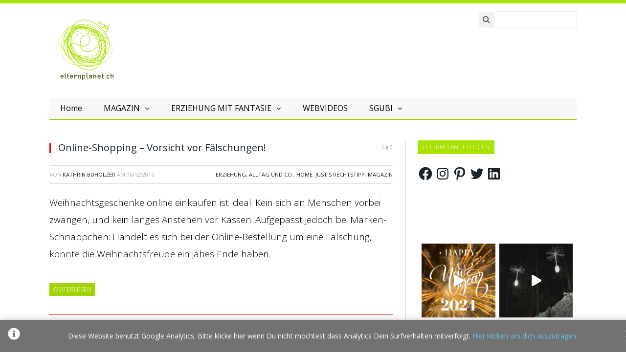

--- FILE ---
content_type: text/css; charset: utf-8;charset=UTF-8
request_url: https://elternplanet.ch/?bunyad_custom_css=1&ver=5.4.18
body_size: 2322
content:
@import url('https://fonts.googleapis.com/css?family=Open+Sans%3A400|Open+Sans%3A600|Open+Sans%3A700|Open+Sans%3A300&subset=');


::selection { background: #a0d402 }

:-moz-selection { background: #a0d402 }

.top-bar, .post-content .modern-quote { border-top-color: #a0d402 }

.trending-ticker .heading, .breadcrumbs .location, .news-focus .heading, .gallery-title, .related-posts .section-head, 
.news-focus .heading .subcats a.active, .post-content a, .comments-list .bypostauthor .comment-author a, .error-page 
.text-404, .main-color, .section-head.prominent, .block.posts .fa-angle-right, a.bbp-author-name, .main-stars span:before,
.main-stars, .recentcomments  .url { color: #a0d402 }

.navigation .menu > li:hover > a, .navigation .menu >.current-menu-item > a, .navigation .menu > .current-menu-parent > a,
.navigation .menu > .current-menu-ancestor > a, .tabbed .tabs-list .active a,  
.comment-content .reply, .sc-tabs .active a, .navigation .mega-menu { border-bottom-color: #a0d402 }

.main-featured .cat, .main-featured .pages .flex-active, .rate-number .progress, .highlights .rate-number .progress, 
.main-pagination .current, .main-pagination a:hover, .cat-title, .sc-button-default:hover, .drop-caps, .review-box .bar,
.review-box .overall, .post .read-more a, .button, .post-pagination > span { background: #a0d402 }

.post-content .wpcf7-not-valid-tip, .main-heading, .review-box .heading, .post-header .post-title:before, 
.highlights h2:before, div.bbp-template-notice, div.indicator-hint, div.bbp-template-notice.info, 
.modal-header .modal-title, .entry-title, .page-title { border-left-color: #a0d402 }

@media only screen and (max-width: 799px) { .navigation .mobile .fa { background: #a0d402 } }

.post-content a { color: #a0d402 }

.navigation { background-color: #f8f8f8; }

@media only screen and (max-width: 799px) { .navigation .menu > li:hover > a, .navigation .menu > .current-menu-item > a, 
.navigation .menu > .current-menu-parent > a { background-color: #f8f8f8; } }

.navigation.sticky { background: rgb(248,248,248); background: rgba(248,248,248, 0.9); }

.navigation .mega-menu, .navigation .menu ul { background-color: #f8f8f8; }

@media only screen and (max-width: 799px) { .navigation .mega-menu.links > li:hover { background-color: #f8f8f8; } }

.navigation .menu > li:hover, .navigation .menu li li:hover, .navigation .menu li li.current-menu-item,
.navigation .mega-menu .sub-nav li:hover, .navigation .menu .sub-nav li.current-menu-item { background-color: #DCF399; }

@media only screen and (max-width: 799px) { .navigation .menu > li:hover > a, .navigation .menu > .current-menu-item > a, 
.navigation .menu > .current-menu-parent > a, .navigation .mega-menu.links > li:hover,
.navigation .menu > .current-menu-ancestor > a, .navigation .menu li.active { background-color: #DCF399; } }

.navigation { border-color: #a0d402; }

.navigation .menu > li li a, .navigation .mega-menu.links > li > a, .navigation .mega-menu.links > li li a,
.mega-menu .posts-list .content, .navigation .mega-menu .sub-nav li a { border-color: #f8f8f8; }

@media only screen and (max-width: 799px) { .navigation .menu li a { border-color: #f8f8f8; } }

.mega-menu .heading, .navigation .mega-menu.links > li > a { border-color: #a0d402; }

.mega-menu .sub-nav { background: #f8f8f8; }

.navigation a, .mega-menu .heading, .mega-menu .featured h2 a { color: #000000; }

.main .sidebar .widgettitle, .tabbed .tabs-list { background-color: #f8f8f8; }

.main .sidebar .widgettitle, .tabbed .tabs-list a { color: #a0d402 }

.main-footer { background-color: #f8f8f8; background-image: none; }

.main-footer .widgettitle { color: #a0d402 }

.lower-foot { background-color: #f8f8f8 }

.main-footer, .main-footer .widget { color: #60a01c }

.main-footer .widget a { color: #60a01c }

.post-content { color: #000000 }

.highlights .excerpt, .listing-alt .content .excerpt { color: #000000 }

.highlights .excerpt, .listing-alt .content .excerpt { font-size: 18px;  }
.post-content h3 { font-size: 20px; }

.post-content h4 { font-size: 18px; }

.post-content h5 { font-size: 14px; }

h1, h2, h3, h4, h5, h6, .gallery-block .carousel .title a, .list-timeline .posts article, .posts-list .content > a, .block.posts a, 
								#bbpress-forums .bbp-topic-title, #bbpress-forums .bbp-forum-title, .bbpress.single-topic .main-heading, .navigate-posts .link { font-family: "Open Sans", Georgia, serif; }
.post-content { font-family: "Open Sans", Arial, sans-serif; font-weight: 300; font-size: 19px;  }
.post-content h1 { font-size: 25px; }


.cat-30, .cat-title.cat-30 { background: #f0aa01; }
.navigation .menu .menu-cat-30 .mega-menu { border-bottom-color: #f0aa01; }
.news-focus .heading.cat-30 .subcats .active, .news-focus .heading.cat-30, .cat-text-30 {  color: #f0aa01;  }

.navigation .menu > .menu-cat-30:hover > a, .navigation .menu > .menu-cat-30.current-menu-item > a, .navigation .menu > .menu-cat-30.current-menu-parent > a {
	border-bottom-color: #f0aa01;
}


.cat-310, .cat-title.cat-310 { background: #f0aa01; }
.navigation .menu .menu-cat-310 .mega-menu { border-bottom-color: #f0aa01; }
.news-focus .heading.cat-310 .subcats .active, .news-focus .heading.cat-310, .cat-text-310 {  color: #f0aa01;  }

.navigation .menu > .menu-cat-310:hover > a, .navigation .menu > .menu-cat-310.current-menu-item > a, .navigation .menu > .menu-cat-310.current-menu-parent > a {
	border-bottom-color: #f0aa01;
}


.cat-311, .cat-title.cat-311 { background: #f0aa01; }
.navigation .menu .menu-cat-311 .mega-menu { border-bottom-color: #f0aa01; }
.news-focus .heading.cat-311 .subcats .active, .news-focus .heading.cat-311, .cat-text-311 {  color: #f0aa01;  }

.navigation .menu > .menu-cat-311:hover > a, .navigation .menu > .menu-cat-311.current-menu-item > a, .navigation .menu > .menu-cat-311.current-menu-parent > a {
	border-bottom-color: #f0aa01;
}


.cat-32, .cat-title.cat-32 { background: #fe0000; }
.navigation .menu .menu-cat-32 .mega-menu { border-bottom-color: #fe0000; }
.news-focus .heading.cat-32 .subcats .active, .news-focus .heading.cat-32, .cat-text-32 {  color: #fe0000;  }

.navigation .menu > .menu-cat-32:hover > a, .navigation .menu > .menu-cat-32.current-menu-item > a, .navigation .menu > .menu-cat-32.current-menu-parent > a {
	border-bottom-color: #fe0000;
}


.cat-1384, .cat-title.cat-1384 { background: #fe0000; }
.navigation .menu .menu-cat-1384 .mega-menu { border-bottom-color: #fe0000; }
.news-focus .heading.cat-1384 .subcats .active, .news-focus .heading.cat-1384, .cat-text-1384 {  color: #fe0000;  }

.navigation .menu > .menu-cat-1384:hover > a, .navigation .menu > .menu-cat-1384.current-menu-item > a, .navigation .menu > .menu-cat-1384.current-menu-parent > a {
	border-bottom-color: #fe0000;
}


.cat-1806, .cat-title.cat-1806 { background: #fe0000; }
.navigation .menu .menu-cat-1806 .mega-menu { border-bottom-color: #fe0000; }
.news-focus .heading.cat-1806 .subcats .active, .news-focus .heading.cat-1806, .cat-text-1806 {  color: #fe0000;  }

.navigation .menu > .menu-cat-1806:hover > a, .navigation .menu > .menu-cat-1806.current-menu-item > a, .navigation .menu > .menu-cat-1806.current-menu-parent > a {
	border-bottom-color: #fe0000;
}


.cat-2578, .cat-title.cat-2578 { background: #fe0000; }
.navigation .menu .menu-cat-2578 .mega-menu { border-bottom-color: #fe0000; }
.news-focus .heading.cat-2578 .subcats .active, .news-focus .heading.cat-2578, .cat-text-2578 {  color: #fe0000;  }

.navigation .menu > .menu-cat-2578:hover > a, .navigation .menu > .menu-cat-2578.current-menu-item > a, .navigation .menu > .menu-cat-2578.current-menu-parent > a {
	border-bottom-color: #fe0000;
}


.cat-597, .cat-title.cat-597 { background: #fe0000; }
.navigation .menu .menu-cat-597 .mega-menu { border-bottom-color: #fe0000; }
.news-focus .heading.cat-597 .subcats .active, .news-focus .heading.cat-597, .cat-text-597 {  color: #fe0000;  }

.navigation .menu > .menu-cat-597:hover > a, .navigation .menu > .menu-cat-597.current-menu-item > a, .navigation .menu > .menu-cat-597.current-menu-parent > a {
	border-bottom-color: #fe0000;
}


.cat-1817, .cat-title.cat-1817 { background: #fe0000; }
.navigation .menu .menu-cat-1817 .mega-menu { border-bottom-color: #fe0000; }
.news-focus .heading.cat-1817 .subcats .active, .news-focus .heading.cat-1817, .cat-text-1817 {  color: #fe0000;  }

.navigation .menu > .menu-cat-1817:hover > a, .navigation .menu > .menu-cat-1817.current-menu-item > a, .navigation .menu > .menu-cat-1817.current-menu-parent > a {
	border-bottom-color: #fe0000;
}


.cat-2579, .cat-title.cat-2579 { background: #fe0000; }
.navigation .menu .menu-cat-2579 .mega-menu { border-bottom-color: #fe0000; }
.news-focus .heading.cat-2579 .subcats .active, .news-focus .heading.cat-2579, .cat-text-2579 {  color: #fe0000;  }

.navigation .menu > .menu-cat-2579:hover > a, .navigation .menu > .menu-cat-2579.current-menu-item > a, .navigation .menu > .menu-cat-2579.current-menu-parent > a {
	border-bottom-color: #fe0000;
}


.cat-679, .cat-title.cat-679 { background: #fe0000; }
.navigation .menu .menu-cat-679 .mega-menu { border-bottom-color: #fe0000; }
.news-focus .heading.cat-679 .subcats .active, .news-focus .heading.cat-679, .cat-text-679 {  color: #fe0000;  }

.navigation .menu > .menu-cat-679:hover > a, .navigation .menu > .menu-cat-679.current-menu-item > a, .navigation .menu > .menu-cat-679.current-menu-parent > a {
	border-bottom-color: #fe0000;
}


.cat-3, .cat-title.cat-3 { background: #be00be; }
.navigation .menu .menu-cat-3 .mega-menu { border-bottom-color: #be00be; }
.news-focus .heading.cat-3 .subcats .active, .news-focus .heading.cat-3, .cat-text-3 {  color: #be00be;  }

.navigation .menu > .menu-cat-3:hover > a, .navigation .menu > .menu-cat-3.current-menu-item > a, .navigation .menu > .menu-cat-3.current-menu-parent > a {
	border-bottom-color: #be00be;
}


.cat-792, .cat-title.cat-792 { background: #be00be; }
.navigation .menu .menu-cat-792 .mega-menu { border-bottom-color: #be00be; }
.news-focus .heading.cat-792 .subcats .active, .news-focus .heading.cat-792, .cat-text-792 {  color: #be00be;  }

.navigation .menu > .menu-cat-792:hover > a, .navigation .menu > .menu-cat-792.current-menu-item > a, .navigation .menu > .menu-cat-792.current-menu-parent > a {
	border-bottom-color: #be00be;
}


.cat-4, .cat-title.cat-4 { background: #be00be; }
.navigation .menu .menu-cat-4 .mega-menu { border-bottom-color: #be00be; }
.news-focus .heading.cat-4 .subcats .active, .news-focus .heading.cat-4, .cat-text-4 {  color: #be00be;  }

.navigation .menu > .menu-cat-4:hover > a, .navigation .menu > .menu-cat-4.current-menu-item > a, .navigation .menu > .menu-cat-4.current-menu-parent > a {
	border-bottom-color: #be00be;
}


.cat-2580, .cat-title.cat-2580 { background: #be00be; }
.navigation .menu .menu-cat-2580 .mega-menu { border-bottom-color: #be00be; }
.news-focus .heading.cat-2580 .subcats .active, .news-focus .heading.cat-2580, .cat-text-2580 {  color: #be00be;  }

.navigation .menu > .menu-cat-2580:hover > a, .navigation .menu > .menu-cat-2580.current-menu-item > a, .navigation .menu > .menu-cat-2580.current-menu-parent > a {
	border-bottom-color: #be00be;
}


.cat-31, .cat-title.cat-31 { background: #ff009a; }
.navigation .menu .menu-cat-31 .mega-menu { border-bottom-color: #ff009a; }
.news-focus .heading.cat-31 .subcats .active, .news-focus .heading.cat-31, .cat-text-31 {  color: #ff009a;  }

.navigation .menu > .menu-cat-31:hover > a, .navigation .menu > .menu-cat-31.current-menu-item > a, .navigation .menu > .menu-cat-31.current-menu-parent > a {
	border-bottom-color: #ff009a;
}


.cat-2581, .cat-title.cat-2581 { background: #ff009a; }
.navigation .menu .menu-cat-2581 .mega-menu { border-bottom-color: #ff009a; }
.news-focus .heading.cat-2581 .subcats .active, .news-focus .heading.cat-2581, .cat-text-2581 {  color: #ff009a;  }

.navigation .menu > .menu-cat-2581:hover > a, .navigation .menu > .menu-cat-2581.current-menu-item > a, .navigation .menu > .menu-cat-2581.current-menu-parent > a {
	border-bottom-color: #ff009a;
}


.cat-2582, .cat-title.cat-2582 { background: #ff009a; }
.navigation .menu .menu-cat-2582 .mega-menu { border-bottom-color: #ff009a; }
.news-focus .heading.cat-2582 .subcats .active, .news-focus .heading.cat-2582, .cat-text-2582 {  color: #ff009a;  }

.navigation .menu > .menu-cat-2582:hover > a, .navigation .menu > .menu-cat-2582.current-menu-item > a, .navigation .menu > .menu-cat-2582.current-menu-parent > a {
	border-bottom-color: #ff009a;
}


.cat-313, .cat-title.cat-313 { background: #ff009a; }
.navigation .menu .menu-cat-313 .mega-menu { border-bottom-color: #ff009a; }
.news-focus .heading.cat-313 .subcats .active, .news-focus .heading.cat-313, .cat-text-313 {  color: #ff009a;  }

.navigation .menu > .menu-cat-313:hover > a, .navigation .menu > .menu-cat-313.current-menu-item > a, .navigation .menu > .menu-cat-313.current-menu-parent > a {
	border-bottom-color: #ff009a;
}


.cat-2583, .cat-title.cat-2583 { background: #ff009a; }
.navigation .menu .menu-cat-2583 .mega-menu { border-bottom-color: #ff009a; }
.news-focus .heading.cat-2583 .subcats .active, .news-focus .heading.cat-2583, .cat-text-2583 {  color: #ff009a;  }

.navigation .menu > .menu-cat-2583:hover > a, .navigation .menu > .menu-cat-2583.current-menu-item > a, .navigation .menu > .menu-cat-2583.current-menu-parent > a {
	border-bottom-color: #ff009a;
}


.cat-2609, .cat-title.cat-2609 { background: #fe0000; }
.navigation .menu .menu-cat-2609 .mega-menu { border-bottom-color: #fe0000; }
.news-focus .heading.cat-2609 .subcats .active, .news-focus .heading.cat-2609, .cat-text-2609 {  color: #fe0000;  }

.navigation .menu > .menu-cat-2609:hover > a, .navigation .menu > .menu-cat-2609.current-menu-item > a, .navigation .menu > .menu-cat-2609.current-menu-parent > a {
	border-bottom-color: #fe0000;
}


.cat-2618, .cat-title.cat-2618 { background: #dd9933; }
.navigation .menu .menu-cat-2618 .mega-menu { border-bottom-color: #dd9933; }
.news-focus .heading.cat-2618 .subcats .active, .news-focus .heading.cat-2618, .cat-text-2618 {  color: #dd9933;  }

.navigation .menu > .menu-cat-2618:hover > a, .navigation .menu > .menu-cat-2618.current-menu-item > a, .navigation .menu > .menu-cat-2618.current-menu-parent > a {
	border-bottom-color: #dd9933;
}


.cat-2620, .cat-title.cat-2620 { background: #ff009a; }
.navigation .menu .menu-cat-2620 .mega-menu { border-bottom-color: #ff009a; }
.news-focus .heading.cat-2620 .subcats .active, .news-focus .heading.cat-2620, .cat-text-2620 {  color: #ff009a;  }

.navigation .menu > .menu-cat-2620:hover > a, .navigation .menu > .menu-cat-2620.current-menu-item > a, .navigation .menu > .menu-cat-2620.current-menu-parent > a {
	border-bottom-color: #ff009a;
}


.cat-2945, .cat-title.cat-2945 { background: #fe0000; }
.navigation .menu .menu-cat-2945 .mega-menu { border-bottom-color: #fe0000; }
.news-focus .heading.cat-2945 .subcats .active, .news-focus .heading.cat-2945, .cat-text-2945 {  color: #fe0000;  }

.navigation .menu > .menu-cat-2945:hover > a, .navigation .menu > .menu-cat-2945.current-menu-item > a, .navigation .menu > .menu-cat-2945.current-menu-parent > a {
	border-bottom-color: #fe0000;
}


.cat-3475, .cat-title.cat-3475 { background: #fe0000; }
.navigation .menu .menu-cat-3475 .mega-menu { border-bottom-color: #fe0000; }
.news-focus .heading.cat-3475 .subcats .active, .news-focus .heading.cat-3475, .cat-text-3475 {  color: #fe0000;  }

.navigation .menu > .menu-cat-3475:hover > a, .navigation .menu > .menu-cat-3475.current-menu-item > a, .navigation .menu > .menu-cat-3475.current-menu-parent > a {
	border-bottom-color: #fe0000;
}


<!-- WP Super Cache is installed but broken. The constant WPCACHEHOME must be set in the file wp-config.php and point at the WP Super Cache plugin directory. -->